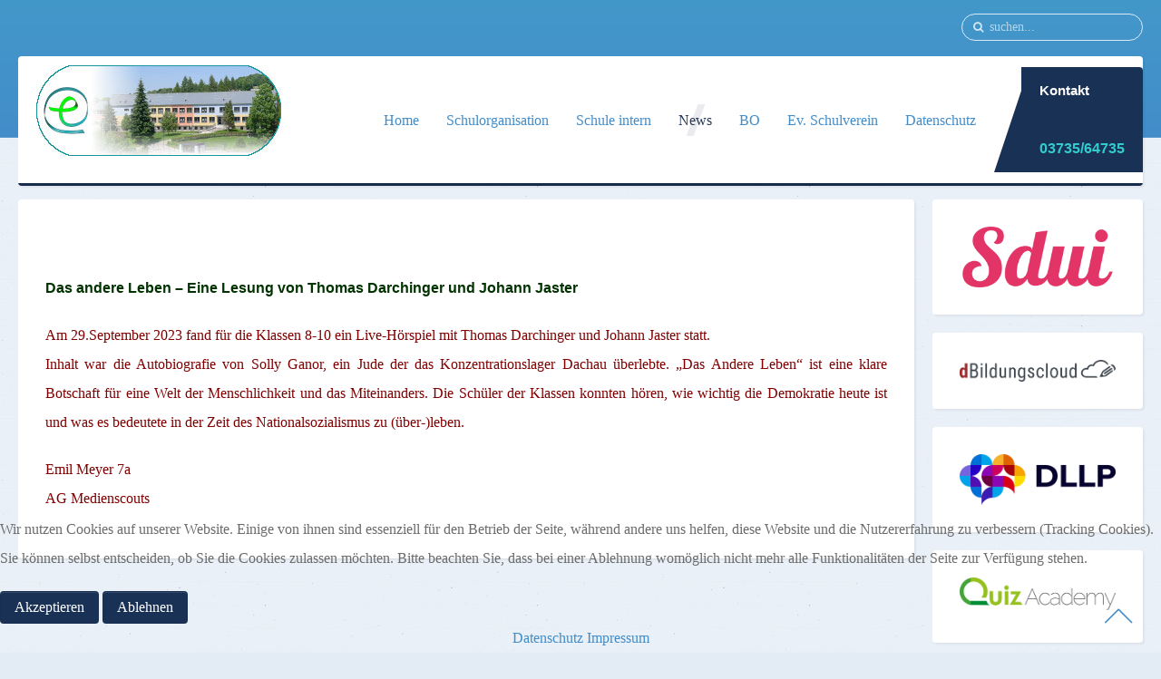

--- FILE ---
content_type: text/html; charset=utf-8
request_url: https://evosg.de/index.php/news/das-andere-leben
body_size: 24538
content:
<!DOCTYPE HTML>
<html prefix="og: http://ogp.me/ns#" lang="de-de" dir="ltr" data-config='{"twitter":0,"plusone":0,"facebook":0,"style":"evosg"}' vocab="http://schema.org/">

<head>
<script type="text/javascript">  (function(){ function blockCookies(disableCookies, disableLocal, disableSession){ if(disableCookies == 1){ if(!document.__defineGetter__){ Object.defineProperty(document, 'cookie',{ get: function(){ return ''; }, set: function(){ return true;} }); }else{ var oldSetter = document.__lookupSetter__('cookie'); if(oldSetter) { Object.defineProperty(document, 'cookie', { get: function(){ return ''; }, set: function(v){ if(v.match(/reDimCookieHint\=/) || v.match(/161d870cecf4b40652ce864818621802\=/)) { oldSetter.call(document, v); } return true; } }); } } var cookies = document.cookie.split(';'); for (var i = 0; i < cookies.length; i++) { var cookie = cookies[i]; var pos = cookie.indexOf('='); var name = ''; if(pos > -1){ name = cookie.substr(0, pos); }else{ name = cookie; } if(name.match(/reDimCookieHint/)) { document.cookie = name + '=; expires=Thu, 01 Jan 1970 00:00:00 GMT'; } } } if(disableLocal == 1){ window.localStorage.clear(); window.localStorage.__proto__ = Object.create(window.Storage.prototype); window.localStorage.__proto__.setItem = function(){ return undefined; }; } if(disableSession == 1){ window.sessionStorage.clear(); window.sessionStorage.__proto__ = Object.create(window.Storage.prototype); window.sessionStorage.__proto__.setItem = function(){ return undefined; }; } } blockCookies(1,1,1); }()); </script>


<meta http-equiv="X-UA-Compatible" content="IE=edge">
<meta name="viewport" content="width=device-width, initial-scale=1">
<meta charset="utf-8" />
	<base href="https://evosg.de/index.php/news/das-andere-leben" />
	<meta name="author" content="Super User" />
	<meta name="description" content="Evangelische Oberschule &quot;Erhard und Rudolf Mauersberger&quot; Großrückerswalde" />
	<meta name="generator" content="Joomla! - Open Source Content Management" />
	<title>Das andere Leben</title>
	<link href="/templates/gravity/images/favicon.png" rel="shortcut icon" type="image/vnd.microsoft.icon" />
	<link href="https://evosg.de/index.php/component/search/?Itemid=259&amp;format=opensearch" rel="search" title="Suchen Ev. Oberschule " type="application/opensearchdescription+xml" />
	<link href="/templates/gravity/favicon.ico" rel="shortcut icon" type="image/vnd.microsoft.icon" />
	<link href="https://cdnjs.cloudflare.com/ajax/libs/simple-line-icons/2.4.1/css/simple-line-icons.min.css" rel="stylesheet" />
	<link href="/components/com_k2/css/k2.css?v=2.11.20230505" rel="stylesheet" />
	<link href="https://evosg.de/media/com_timetable/styles/style.css" rel="stylesheet" />
	<link href="https://evosg.de/media/com_timetable/styles/superfish.css" rel="stylesheet" />
	<link href="https://evosg.de/media/com_timetable/styles/event_template.css" rel="stylesheet" />
	<link href="https://evosg.de/media/com_timetable/styles/responsive.css" rel="stylesheet" />
	<link href="/media/plg_system_jcemediabox/css/jcemediabox.min.css?2c837ab2c7cadbdc35b5bd7115e9eff1" rel="stylesheet" />
	<link href="/media/plg_system_jcepro/site/css/content.min.css?86aa0286b6232c4a5b58f892ce080277" rel="stylesheet" />
	<link href="/plugins/system/cookiehint/css/redimstyle.css?57dbf3411d0cfa608487cd7e40707742" rel="stylesheet" />
	<link href="/media/com_widgetkit/css/site.wk.css" rel="stylesheet" id="widgetkit-site-css" />
	<style>
#redim-cookiehint-bottom {position: fixed; z-index: 99999; left: 0px; right: 0px; bottom: 0px; top: auto !important;}
	</style>
	<script src="/media/jui/js/jquery.min.js?57dbf3411d0cfa608487cd7e40707742"></script>
	<script src="/media/jui/js/jquery-noconflict.js?57dbf3411d0cfa608487cd7e40707742"></script>
	<script src="/media/jui/js/jquery-migrate.min.js?57dbf3411d0cfa608487cd7e40707742"></script>
	<script src="/media/k2/assets/js/k2.frontend.js?v=2.11.20230505&sitepath=/"></script>
	<script src="https://evosg.de//media/jui/js/jquery.ui.core.min.js"></script>
	<script src="https://evosg.de/media/com_timetable/scripts/jquery.ba-bbq.min.js"></script>
	<script src="https://evosg.de/media/com_timetable/scripts/jquery.carouFredSel-6.2.1-packed.js"></script>
	<script src="https://evosg.de/media/com_timetable/scripts/jquery.ui.tabs.js"></script>
	<script src="https://evosg.de/media/com_timetable/scripts/timetable.js"></script>
	<script src="/media/plg_system_jcemediabox/js/jcemediabox.min.js?2c837ab2c7cadbdc35b5bd7115e9eff1"></script>
	<script src="/media/jui/js/bootstrap.min.js?57dbf3411d0cfa608487cd7e40707742"></script>
	<script src="/media/com_widgetkit/js/maps/maps.js" defer></script>
	<script src="/media/com_widgetkit/js/maps/marker-helper.js" defer></script>
	<script src="/media/com_widgetkit/lib/wkuikit/dist/js/uikit.min.js"></script>
	<script src="/media/com_widgetkit/lib/wkuikit/dist/js/uikit-icons.min.js"></script>
	<script>
jQuery(document).ready(function(){WfMediabox.init({"base":"\/","theme":"standard","width":"","height":"","lightbox":0,"shadowbox":0,"icons":1,"overlay":1,"overlay_opacity":0.8000000000000000444089209850062616169452667236328125,"overlay_color":"#000000","transition_speed":500,"close":2,"labels":{"close":"Close","next":"Next","previous":"Previous","cancel":"Cancel","numbers":"{{numbers}}","numbers_count":"{{current}} of {{total}}","download":"Download"},"swipe":true,"expand_on_click":true});});
	</script>

<link rel="apple-touch-icon-precomposed" href="/templates/gravity/apple_touch_icon.png">
<link rel="stylesheet" href="/templates/gravity/styles/evosg/css/bootstrap.css">
<link rel="stylesheet" href="/templates/gravity/styles/evosg/css/theme.css">
<link rel="stylesheet" href="/templates/gravity/css/custom.css">
<script src="/templates/gravity/warp/vendor/uikit/js/uikit.js"></script>
<script src="/templates/gravity/js/uikit-core-components.js"></script>
<script src="/templates/gravity/warp/js/social.js"></script>
<script src="/templates/gravity/js/theme.js"></script>
</head><body id="tm-container" class="tm-sidebar-b-right tm-sidebars-1 tm-isblog ">
    <div class="tm-header-bg"></div>
  <div class="tm-inner-container uk-container uk-container-center">
        <div class="uk-sticky-placeholder uk-hidden-small uk-hidden-touch">
      <div data-uk-smooth-scroll data-uk-sticky="{top:-500}"><a class="tm-totop-scroller uk-animation-slide-bottom" href="#" ></a></div>
    </div>
    
        <div id="tm-toolbar" class="tm-toolbar">
  <div class="uk-container uk-container-center uk-clearfix">

    
        <div class="uk-float-right uk-hidden-small">
<form id="search-106" class="uk-search" action="/index.php/news/das-andere-leben" method="post" data-uk-search="{'source': '/index.php/component/search/?tmpl=raw&amp;type=json&amp;ordering=&amp;searchphrase=all', 'param': 'searchword', 'msgResultsHeader': 'Suchergebnis', 'msgMoreResults': 'Weitere Ergebnisse', 'msgNoResults': 'Nichts gefunden', flipDropdown: 1}">
	<input class="uk-search-field" type="text" name="searchword" placeholder="suchen...">
	<input type="hidden" name="task"   value="search">
	<input type="hidden" name="option" value="com_search">
	<input type="hidden" name="Itemid" value="259">
</form>
</div>
    
    
  </div>
</div>

<div class="tm-header-container" data-uk-sticky="{showup: true, animation: 'uk-animation-slide-top'}">
  <div class="tm-header-call">
  <div class="tm-header uk-flex uk-flex-middle uk-flex-space-between">

            <a class="tm-logo uk-hidden-small" href="https://evosg.de">

<p><img src="/images/evosg/Logo/schulbild_logo.jpg" alt="schulbild logo" width="270" height="100" /></p></a>
      
            <a class="tm-logo-small uk-visible-small" href="https://evosg.de">

<p><img src="/images/evosg/Logo/e_50_50.png" alt="e 50 50" /></p></a>
      
        
      <div class="uk-flex uk-flex-middle uk-flex-space-between ">
          
                <div class="uk-hidden-small">
            <nav class="tm-navbar uk-navbar">
                        <ul class="uk-navbar-nav">
<li><a href="/index.php">Home</a></li><li class="uk-parent" data-uk-dropdown="{'preventflip':'y'}" aria-haspopup="true" aria-expanded="false"><a href="#">Schulorganisation</a>
<div class="uk-dropdown uk-dropdown-navbar uk-dropdown-width-1"><div class="uk-grid uk-dropdown-grid"><div class="uk-width-1-1"><ul class="uk-nav uk-nav-navbar"><li class="uk-parent"><a href="#">Sozialarbeit</a>
<ul class="uk-nav-sub"><li><a href="/index.php/schulorganisation/sozialarbeit/sozialpaedagogik">Sozialpädagogik</a></li></ul></li><li><a href="/index.php/schulorganisation/aufnahmekriterien">Aufnahmekriterien</a></li><li class="uk-parent"><a href="#">Unterrichtszeiten</a>
<ul class="uk-nav-sub"><li><a href="/index.php/schulorganisation/unterrichtszeiten/unterrichtszeiten-regulaer">Unterrichtszeiten regulär</a></li><li><a href="/index.php/schulorganisation/unterrichtszeiten/unterrichtszeiten-plan-b">Unterrichtszeiten Plan B</a></li></ul></li></ul></div></div></div></li><li class="uk-parent" data-uk-dropdown="{'preventflip':'y'}" aria-haspopup="true" aria-expanded="false"><a href="#">Schule intern</a>
<div class="uk-dropdown uk-dropdown-navbar uk-dropdown-width-1"><div class="uk-grid uk-dropdown-grid"><div class="uk-width-1-1"><ul class="uk-nav uk-nav-navbar"><li><a href="https://www.dllp.schule/" target="_blank" rel="noopener noreferrer">dLLP</a></li><li><a href="https://schulserver.evosg.de/roundcubemail/" target="_blank" rel="noopener noreferrer">E-Mail</a></li><li><a href="https://dbildungscloud.de/login" target="_blank" rel="noopener noreferrer">dBildungscloud</a></li><li><a href="https://sdui.app/evangelische-oberschule/login" target="_blank" rel="noopener noreferrer">Sdui</a></li><li><a href="https://egroupware.ev-ms.de/">eGroupware</a></li><li><a href="https://schulserver.evosg.de" target="_blank" rel="noopener noreferrer">CRANIX</a></li><li><a href="https://www.schulsoftware.schule" target="_blank" rel="noopener noreferrer">Notenübersicht</a></li><li><a href="https://school.quizacademy.io/">QuizAcademy</a></li><li class="uk-parent"><a href="https://bestellung-oberdorfer-bierstuebel.de" target="_blank" rel="noopener noreferrer">Speiseplan</a><ul class="uk-nav-sub"><li><a href="/index.php/schule-intern/speiseplan-1/hinweis-zur-ausgabe">Hinweis zur Ausgabe</a></li></ul></li><li><a href="/index.php/schule-intern/info-zum-busverkehr">Info zum Busverkehr</a></li></ul></div></div></div></li><li class="uk-parent uk-active" data-uk-dropdown="{'preventflip':'y'}" aria-haspopup="true" aria-expanded="false"><a href="#">News</a>
<div class="uk-dropdown uk-dropdown-navbar uk-dropdown-width-1"><div class="uk-grid uk-dropdown-grid"><div class="uk-width-1-1"><ul class="uk-nav uk-nav-navbar"><li><a href="/index.php/news/avatar-im-schulalltag">Avatar im Schulalltag</a></li><li><a href="/index.php/news/highlandgames">Highlandgames</a></li><li><a href="/index.php/news/blaulichttag">Blaulichttag</a></li><li><a href="/index.php/news/besuch-im-grenzgebiet">Besuch im "Grenzgebiet"</a></li><li><a href="/index.php/news/gegen-rechtsextremismus">Gegen Rechtsextremismus</a></li><li class="uk-active"><a href="/index.php/news/das-andere-leben">Das andere Leben</a></li><li><a href="/index.php/news/arbeitseinsatz-im-moor">Arbeitseinsatz im Moor</a></li><li><a href="/index.php/news/formulare">Formulare</a></li><li><a href="/index.php/news/ausfahrt-nach-dresden">Ausfahrt nach Dresden</a></li><li><a href="/index.php/news/hilfe-fuer-die-ukraine">Hilfe für die Ukraine</a></li><li class="uk-parent"><a href="/index.php/news/wichtige-informationen">Wichtige Informationen</a><ul class="uk-nav-sub"><li><a href="/index.php/news/wichtige-informationen/hinweise-und-doku-s">Hinweise und Doku's </a></li></ul></li></ul></div></div></div></li><li class="uk-parent" data-uk-dropdown="{'preventflip':'y'}" aria-haspopup="true" aria-expanded="false"><a href="#">BO</a>
<div class="uk-dropdown uk-dropdown-navbar uk-dropdown-width-1"><div class="uk-grid uk-dropdown-grid"><div class="uk-width-1-1"><ul class="uk-nav uk-nav-navbar"><li><a href="/index.php/berufsorientierung/bo-qualitaetssiegel">BO Qualitätssiegel</a></li><li><a href="/index.php/berufsorientierung/konzept-bo">Konzept BO</a></li><li><a href="/index.php/berufsorientierung/kooperationspartner">Kooperationspartner</a></li><li><a href="/index.php/berufsorientierung/betriebspraktikum-klassenstufe-8">Downloads Klasse 8</a></li><li><a href="/index.php/berufsorientierung/praktikum-klassenstufe-9">Downloads Klasse 9</a></li></ul></div></div></div></li><li class="uk-parent" data-uk-dropdown="{'preventflip':'y'}" aria-haspopup="true" aria-expanded="false"><a href="#">Ev. Schulverein</a>
<div class="uk-dropdown uk-dropdown-navbar uk-dropdown-width-1"><div class="uk-grid uk-dropdown-grid"><div class="uk-width-1-1"><ul class="uk-nav uk-nav-navbar"><li><a href="/index.php/schulverein/allgemeine-informationen">Allgemeine Informationen</a></li><li class="uk-parent"><a href="/index.php/schulverein/digitalisierung">Digitalisierung</a><ul class="uk-nav-sub"><li><a href="/index.php/schulverein/digitalisierung/schule-digital">Schule digital</a></li></ul></li></ul></div></div></div></li><li><a href="/index.php/datenschutz">Datenschutz</a></li></ul>                        </nav>
        </div>
        
        
                <a href="#offcanvas" class="uk-navbar-toggle uk-visible-small" data-uk-offcanvas></a>
        
                <div class="tm-call-action uk-hidden-small uk-flex uk-flex-middle">
            <div class="">

<p><span style="color: #33cccc;"><strong><span style="font-size: 12pt; font-family: helvetica;"> <a href="/index.php/news/das-andere-leben?id=4" target="_blank">Kontakt</a></span></strong> </span></p>
<p>&nbsp;</p>
<p><span style="color: #33cccc;"><strong><span style="font-size: 12pt; font-family: helvetica;">03735/64735</span></strong> </span></p></div>        </div>
        
      </div>
        </div>
  </div>

  </div>    
    
    <div class="tm-container">
      
      
      
      
      
      
      
            <div id="tm-middle" class="tm-middle uk-grid" data-uk-grid-match data-uk-grid-margin>

                <div class="tm-main uk-width-medium-4-5">

          
          
                    <main id="tm-content" class="tm-content">
                        <div id="system-message-container">
</div>
<article class="uk-article tm-article" >

	<div class="tm-article-wrapper">

		
		
		
		
		
		
				<div class="tm-article-content uk-margin-top-remove">

						<div class="tm-article">
				
<p>&nbsp;</p>
<p><strong><span style="font-size: 12pt; font-family: arial, helvetica, sans-serif; color: #003300;">Das andere Leben – Eine Lesung von Thomas Darchinger und Johann Jaster<br /></span></strong></p>
<p style="text-align: justify;"><span style="color: #800000;">Am 29.September 2023 fand für die Klassen 8-10 ein Live-Hörspiel mit Thomas Darchinger und Johann Jaster statt.</span><br /><span style="color: #800000;">Inhalt war die Autobiografie von Solly Ganor, ein Jude der das Konzentrationslager Dachau überlebte. „Das Andere Leben“ ist eine klare Botschaft für eine Welt der Menschlichkeit und das Miteinanders. Die Schüler der Klassen konnten hören, wie wichtig die Demokratie heute ist und was es bedeutete in der Zeit des Nationalsozialismus zu (über-)leben.</span></p>
<p><span style="color: #800000;">Emil Meyer 7a</span><br /><span style="color: #800000;">AG Medienscouts</span></p> 			</div>
			
					</div>

	</div>

	
	
	
</article>          </main>
          
          
        </div>
        
                                        <aside class="tm-sidebar-b uk-width-medium-1-5">
                    <div class="uk-panel uk-panel-box">

<p><a href="https://sdui.app/evangelische-oberschule/login" target="_blank" rel="noopener"><img src="/images/evosg/Icons/Sdui/sdui_logo_250px.png" alt="Sdui" style="display: block; margin-left: auto; margin-right: auto;" /></a></p></div>
<div class="uk-panel uk-panel-box">

<p><a href="https://dbildungscloud.de/login" target="_blank" rel="noopener"><img src="/images/evosg/Icons/D_bildungscloud/d_bildungscloud.png" alt="dBildungscloud" style="display: block; margin-left: auto; margin-right: auto;" /></a></p></div>
<div class="uk-panel uk-panel-box">

<p><a href="https://www.dllp.schule/" target="_blank" rel="noopener"><img src="/images/evosg/Icons/Logo_dllp/dllp_icon1.png" alt="Sdui" width="398" height="130" style="display: block; margin-left: auto; margin-right: auto;" /></a></p></div>
<div class="uk-panel uk-panel-box">

<p><a href="https://quizacademy.de/" target="_blank" rel="noopener"><img src="/images/evosg/Icons/Quizacademy/logo_quizacademy.png" alt="Quizacademy" width="398" height="97" style="display: block; margin-left: auto; margin-right: auto;" /></a></p></div>
<div class="uk-panel uk-panel-box">

<p><a href="https://schulserver.evosg.de" target="_blank" rel="noopener"><img src="/images/evosg/Icons/Schulportal/schulportal.png" alt="schulportal" style="display: block; margin-left: auto; margin-right: auto;" /></a></p></div>                    </aside>
                
      </div>
      
      
      
      
      
      
    </div>
  </div>

  
    <footer id="tm-footer" class="tm-footer uk-position-relative">
    <div class="uk-container uk-container-center">
      <div class="uk-flex uk-flex-middle uk-flex-space-between uk-text-center-small">

        <div class="tm-footer-left">
        <div class="uk-panel">

<p>Copyright © Ev. Oberschule "Erhard und Rudolf Mauersberger" Großrückerswalde&nbsp; 2025. | <a href="/index.php/news/das-andere-leben?layout=edit&amp;id=6" target="_self">Impressum</a> | <a href="/index.php/news/das-andere-leben?id=42" target="_self">Datenschutz</a> | <a href="/index.php?id=4" target="_self">Kontakt</a> |</p></div>        </div>

        <div class="tm-footer-right">
                </div>

              </div>
    </div>

  </footer>
  
  
  
  
  
    <div id="offcanvas" class="uk-offcanvas">
    <div class="uk-offcanvas-bar uk-offcanvas-bar-flip"><ul class="uk-nav uk-nav-parent-icon uk-nav-offcanvas" data-uk-nav="{}">
<li><a href="/index.php">Home</a></li><li class="uk-parent"><a href="#">Schulorganisation</a>
<ul class="uk-nav-sub"><li class="uk-parent"><a href="#">Sozialarbeit</a>
<ul><li><a href="/index.php/schulorganisation/sozialarbeit/sozialpaedagogik">Sozialpädagogik</a></li></ul></li><li><a href="/index.php/schulorganisation/aufnahmekriterien">Aufnahmekriterien</a></li><li class="uk-parent"><a href="#">Unterrichtszeiten</a>
<ul><li><a href="/index.php/schulorganisation/unterrichtszeiten/unterrichtszeiten-regulaer">Unterrichtszeiten regulär</a></li><li><a href="/index.php/schulorganisation/unterrichtszeiten/unterrichtszeiten-plan-b">Unterrichtszeiten Plan B</a></li></ul></li></ul></li><li class="uk-parent"><a href="#">Schule intern</a>
<ul class="uk-nav-sub"><li><a href="https://www.dllp.schule/" target="_blank" rel="noopener noreferrer">dLLP</a></li><li><a href="https://schulserver.evosg.de/roundcubemail/" target="_blank" rel="noopener noreferrer">E-Mail</a></li><li><a href="https://dbildungscloud.de/login" target="_blank" rel="noopener noreferrer">dBildungscloud</a></li><li><a href="https://sdui.app/evangelische-oberschule/login" target="_blank" rel="noopener noreferrer">Sdui</a></li><li><a href="https://egroupware.ev-ms.de/">eGroupware</a></li><li><a href="https://schulserver.evosg.de" target="_blank" rel="noopener noreferrer">CRANIX</a></li><li><a href="https://www.schulsoftware.schule" target="_blank" rel="noopener noreferrer">Notenübersicht</a></li><li><a href="https://school.quizacademy.io/">QuizAcademy</a></li><li class="uk-parent"><a href="https://bestellung-oberdorfer-bierstuebel.de" target="_blank" rel="noopener noreferrer">Speiseplan</a><ul><li><a href="/index.php/schule-intern/speiseplan-1/hinweis-zur-ausgabe">Hinweis zur Ausgabe</a></li></ul></li><li><a href="/index.php/schule-intern/info-zum-busverkehr">Info zum Busverkehr</a></li></ul></li><li class="uk-parent uk-active"><a href="#">News</a>
<ul class="uk-nav-sub"><li><a href="/index.php/news/avatar-im-schulalltag">Avatar im Schulalltag</a></li><li><a href="/index.php/news/highlandgames">Highlandgames</a></li><li><a href="/index.php/news/blaulichttag">Blaulichttag</a></li><li><a href="/index.php/news/besuch-im-grenzgebiet">Besuch im "Grenzgebiet"</a></li><li><a href="/index.php/news/gegen-rechtsextremismus">Gegen Rechtsextremismus</a></li><li class="uk-active"><a href="/index.php/news/das-andere-leben">Das andere Leben</a></li><li><a href="/index.php/news/arbeitseinsatz-im-moor">Arbeitseinsatz im Moor</a></li><li><a href="/index.php/news/formulare">Formulare</a></li><li><a href="/index.php/news/ausfahrt-nach-dresden">Ausfahrt nach Dresden</a></li><li><a href="/index.php/news/hilfe-fuer-die-ukraine">Hilfe für die Ukraine</a></li><li class="uk-parent"><a href="/index.php/news/wichtige-informationen">Wichtige Informationen</a><ul><li><a href="/index.php/news/wichtige-informationen/hinweise-und-doku-s">Hinweise und Doku's </a></li></ul></li></ul></li><li class="uk-parent"><a href="#">BO</a>
<ul class="uk-nav-sub"><li><a href="/index.php/berufsorientierung/bo-qualitaetssiegel">BO Qualitätssiegel</a></li><li><a href="/index.php/berufsorientierung/konzept-bo">Konzept BO</a></li><li><a href="/index.php/berufsorientierung/kooperationspartner">Kooperationspartner</a></li><li><a href="/index.php/berufsorientierung/betriebspraktikum-klassenstufe-8">Downloads Klasse 8</a></li><li><a href="/index.php/berufsorientierung/praktikum-klassenstufe-9">Downloads Klasse 9</a></li></ul></li><li class="uk-parent"><a href="#">Ev. Schulverein</a>
<ul class="uk-nav-sub"><li><a href="/index.php/schulverein/allgemeine-informationen">Allgemeine Informationen</a></li><li class="uk-parent"><a href="/index.php/schulverein/digitalisierung">Digitalisierung</a><ul><li><a href="/index.php/schulverein/digitalisierung/schule-digital">Schule digital</a></li></ul></li></ul></li><li><a href="/index.php/datenschutz">Datenschutz</a></li></ul></div>
  </div>
  
  

<script type="text/javascript">   function cookiehintsubmitnoc(obj) {     if (confirm("Eine Ablehnung wird die Funktionen der Website beeinträchtigen. Möchten Sie wirklich ablehnen?")) {       document.cookie = 'reDimCookieHint=-1; expires=0; path=/';       cookiehintfadeOut(document.getElementById('redim-cookiehint-bottom'));       return true;     } else {       return false;     }   } </script> <div id="redim-cookiehint-bottom">   <div id="redim-cookiehint">     <div class="cookiecontent">   <p>Wir nutzen Cookies auf unserer Website. Einige von ihnen sind essenziell für den Betrieb der Seite, während andere uns helfen, diese Website und die Nutzererfahrung zu verbessern (Tracking Cookies). Sie können selbst entscheiden, ob Sie die Cookies zulassen möchten. Bitte beachten Sie, dass bei einer Ablehnung womöglich nicht mehr alle Funktionalitäten der Seite zur Verfügung stehen.</p>    </div>     <div class="cookiebuttons">       <a id="cookiehintsubmit" onclick="return cookiehintsubmit(this);" href="https://evosg.de/index.php/news/das-andere-leben?rCH=2"         class="btn">Akzeptieren</a>           <a id="cookiehintsubmitno" onclick="return cookiehintsubmitnoc(this);" href="https://evosg.de/index.php/news/das-andere-leben?rCH=-2"           class="btn">Ablehnen</a>          <div class="text-center" id="cookiehintinfo">                <a target="_self" href="https://www.evosg.de/index.php/datenschutz">Datenschutz</a>                                <a target="_self" href="https://www.evosg.de/index.php/datenschutz?layout=edit&id=6">Impressum</a>            </div>      </div>     <div class="clr"></div>   </div> </div>  <script type="text/javascript">        document.addEventListener("DOMContentLoaded", function(event) {         if (!navigator.cookieEnabled){           document.getElementById('redim-cookiehint-bottom').remove();         }       });        function cookiehintfadeOut(el) {         el.style.opacity = 1;         (function fade() {           if ((el.style.opacity -= .1) < 0) {             el.style.display = "none";           } else {             requestAnimationFrame(fade);           }         })();       }         function cookiehintsubmit(obj) {         document.cookie = 'reDimCookieHint=1; expires=Sat, 19 Dec 2026 23:59:59 GMT;57; path=/';         cookiehintfadeOut(document.getElementById('redim-cookiehint-bottom'));         return true;       }        function cookiehintsubmitno(obj) {         document.cookie = 'reDimCookieHint=-1; expires=0; path=/';         cookiehintfadeOut(document.getElementById('redim-cookiehint-bottom'));         return true;       }  </script>  
</body>
</html>

--- FILE ---
content_type: text/css
request_url: https://evosg.de/templates/gravity/css/custom.css
body_size: 895
content:
/* Copyright (C) arrowthemes, https://www.gnu.org/licenses/gpl.html GNU/GPL */

/* ========================================================================
   Use this file to add custom CSS easily
   ========================================================================== */
a.uk-button-color {
background-color: #1BC374 !important;
color: #FFF !important;
}
h3.uk-button-default {
background-color: #1BC374 !important;
color: #FFF !important;
}
h1.slider_font_farbe {
    		font-size: 25px;
    		font-family: sans-serif;
    		text-shadow:
   			 	0 0 10px #FFFFFF,
 			   	0 0 20px #FFFFFF,
    			0 0 30px #FFFFFF,
    			0 0 40px #4795C4,
    			0 0 70px #4795C4,
    			0 0 80px #4795C4,
    			0 0 100px #4795C4,
    			0 0 150px #4795C4;
			}

h2.slider_font_farbe {
    		font-size: 25px;
    		font-family: sans-serif;
    		text-shadow:
   			 	0 0 10px #FFFFFF,
 			   	0 0 20px #FFFFFF,
    			0 0 30px #FFFFFF,
    			0 0 40px #4795C4,
    			0 0 70px #4795C4,
    			0 0 80px #4795C4,
    			0 0 100px #4795C4,
    			0 0 150px #4795C4;
			}



--- FILE ---
content_type: text/javascript
request_url: https://evosg.de/templates/gravity/js/theme.js
body_size: 5055
content:
jQuery(function($) {

    "use strict";

    var config = $('html').data('config') || {};

    // Social buttons
    $('article[data-permalink]').socialButtons(config);

    // add modal data attribute
    $(".tm-modal-link").attr("data-uk-modal", "{center:true}");

    // Fix offcanvas top links
    $(".uk-nav-offcanvas > li.uk-parent").append("<a class=\"tm-toggle-offcanvas uk-display-block uk-float-right\" href='#'></a>").removeClass("uk-open");

    // add active state for icemegamenu parent menus
    $(".icesubMenu li.active").parents("li.parent").addClass("active");

    // smooth scroll for one page layout
    $('.uk-navbar-nav').each(function(i, element) {
        var obj = new $.UIkit["scrollspynav"](element, {smoothscroll: {closest: 'li', offset: 100}});  
    });
    
    // tab switcher
    var tk_switcher = $("[id^=tk-]"),
        tk_container = tk_switcher.parent();

    if (tk_container.is('.uk-panel')) {
        $.UIkit.$win.on('load resize', UIkit.Utils.debounce((function() {
            var fn = function() {
                UIkit.Utils.matchHeights([tk_switcher[0], tk_container[0]]);
                return fn;
            }
            return fn();
        })(), 50));
    }

    // Dropdown flip
    $(document).ready(function() {
        var browser_width = $(window).width(),
            navbar = $(".uk-navbar-nav");
        
        navbar.find("li.uk-parent > .uk-dropdown").each(function(index){
            var xwidth_d = $(this).offset().left + $(this).width();
            if(xwidth_d >= browser_width){
                $(this).addClass("uk-dropdown-flip");
            }
        });

        navbar.find("li.uk-parent > ul").each(function(index){
            var xwidth_f = $(this).offset().left + $(this).width();
            if(xwidth_f >= browser_width){
                $(this).addClass("uk-dropdown-flip");
            }
        });        
    })

    $(window).resize(function() {
        var browser_width = $(window).width(),
            navbar = $(".uk-navbar-nav");

        navbar.find("li.uk-parent > ul").removeClass("uk-dropdown-flip");
        navbar.find("li.uk-parent > ul").each(function(index){
            var xwidth = $(this).offset().left + $(this).width();       
            if(xwidth >= browser_width){
                $(this).addClass("uk-dropdown-flip");
            }
        });
    });

    // modal keyboard navigation
    $(window).keyup(function(e) {
      var key = e.which | e.keyCode;
      if (key === 27) {
        $('.uk-modal.uk-open .uk-modal-close').click();
      }
    });

    // centered logo header
    var nav      = $('.tm-header-centered .tm-navbar'),
        navitems = nav.find('.uk-navbar-nav > li'),
        megaitems = nav.find('.icemegamenu ul > li.iceMenuLiLevel_1'),
        logo     = $('a.tm-logo');

    if (navitems.length && logo.length) {
        logo.removeClass('uk-hidden').addClass('uk-hidden-small');
        navitems.eq(Math.floor(navitems.length/2) - 1).after('<li class="tm-nav-logo-centered">'+logo[0].outerHTML+'</li>');
        logo.remove();
    }

    if (megaitems.length && logo.length) {
        logo.removeClass('uk-hidden').addClass('uk-hidden-small');
        megaitems.eq(Math.floor(megaitems.length/2) - 1).after('<li class="tm-nav-logo-centered">'+logo[0].outerHTML+'</li>');
        logo.remove();
    }

    // jQuery.appear
    // source: https://github.com/bas2k/jquery.appear/
    !function(e){e.fn.appear=function(a,r){var n=e.extend({data:void 0,one:!0,accX:0,accY:0},r);return this.each(function(){var r=e(this);if(r.appeared=!1,!a)return void r.trigger("appear",n.data);var p=e(window),t=function(){if(!r.is(":visible"))return void(r.appeared=!1);var e=p.scrollLeft(),a=p.scrollTop(),t=r.offset(),c=t.left,i=t.top,o=n.accX,f=n.accY,s=r.height(),u=p.height(),d=r.width(),l=p.width();i+s+f>=a&&a+u+f>=i&&c+d+o>=e&&e+l+o>=c?r.appeared||r.trigger("appear",n.data):r.appeared=!1},c=function(){if(r.appeared=!0,n.one){p.unbind("scroll",t);var c=e.inArray(t,e.fn.appear.checks);c>=0&&e.fn.appear.checks.splice(c,1)}a.apply(this,arguments)};n.one?r.one("appear",n.data,c):r.bind("appear",n.data,c),p.scroll(t),e.fn.appear.checks.push(t),t()})},e.extend(e.fn.appear,{checks:[],timeout:null,checkAll:function(){var a=e.fn.appear.checks.length;if(a>0)for(;a--;)e.fn.appear.checks[a]()},run:function(){e.fn.appear.timeout&&clearTimeout(e.fn.appear.timeout),e.fn.appear.timeout=setTimeout(e.fn.appear.checkAll,20)}}),e.each(["append","prepend","after","before","attr","removeAttr","addClass","removeClass","toggleClass","remove","css","show","hide"],function(a,r){var n=e.fn[r];n&&(e.fn[r]=function(){var a=n.apply(this,arguments);return e.fn.appear.run(),a})})}(jQuery);

    // Animated counter
    // source: http://codepen.io/jakubtursky/pen/vEwZop
    $.fn.jQuerySimpleCounter=function(t){var n=$.extend({start:0,end:100,easing:"swing",duration:400,complete:""},t),e=$(this);$({count:n.start}).animate({count:n.end},{duration:n.duration,easing:n.easing,step:function(){var t=Math.ceil(this.count);e.text(t)},complete:n.complete})},$(".tm-counter-number").each(function(t){$(this).appear(function(){$(this).jQuerySimpleCounter({end:$(this).data().end,duration:$(this).data().duration})})});

});